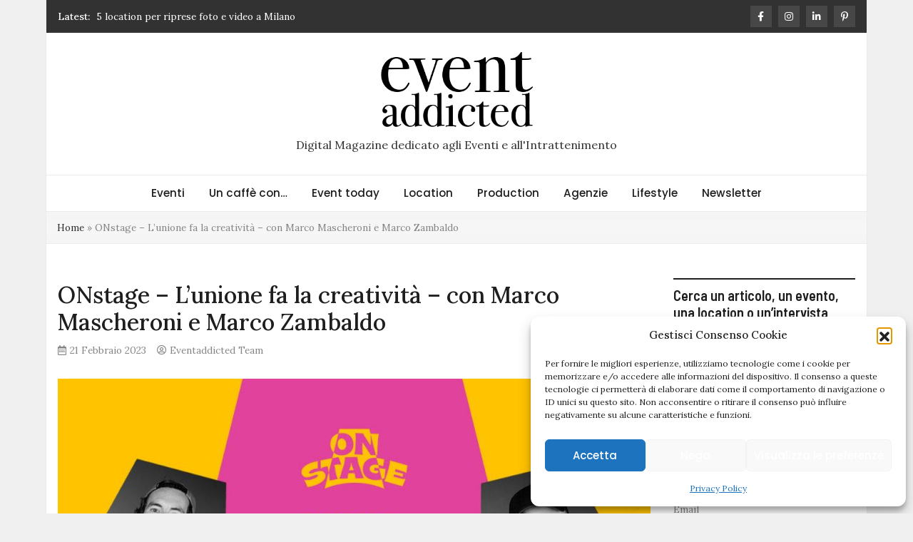

--- FILE ---
content_type: text/html; charset=UTF-8
request_url: https://eventaddicted.com/onstage-lunione-fa-la-creativita-con-marco-mascheroni-e-marco-zambaldo/
body_size: 17208
content:
<!doctype html>
<html lang="it-IT">
<head>
<meta name="MobileOptimized" content="width" />
<meta name="HandheldFriendly" content="true" />
<meta name="generator" content="Drupal 11 (https://www.drupal.org)" />

	<meta charset="UTF-8">
	<meta name="viewport" content="width=device-width, initial-scale=1">
	<link rel="profile" href="https://gmpg.org/xfn/11">

	<meta name='robots' content='index, follow, max-image-preview:large, max-snippet:-1, max-video-preview:-1' />
	<style>img:is([sizes="auto" i], [sizes^="auto," i]) { contain-intrinsic-size: 3000px 1500px }</style>
	
	
	<title>ONstage - L&#039;unione fa la creatività - con Marco Mascheroni e Marco Zambaldo - Eventaddicted</title>
	<meta name="description" content="Vi siete mai chiesti come nasce un&#039;idea? Ma soprattutto, come si sviluppa e diventa realtà? insieme a Marco Mascheroni e Marco Zambaldo, coppia strategico-creativa, abbiamo scoperto come si sviluppa un&#039;idea creativa dal brief all&#039;evento, come si lavora a quattro mani e due teste su un progetto e come i loro ruoli siano complementari." />
	<link rel="canonical" href="https://eventaddicted.com/onstage-lunione-fa-la-creativita-con-marco-mascheroni-e-marco-zambaldo/" />
	<meta property="og:locale" content="it_IT" />
	<meta property="og:type" content="article" />
	<meta property="og:title" content="ONstage - L&#039;unione fa la creatività - con Marco Mascheroni e Marco Zambaldo - Eventaddicted" />
	<meta property="og:description" content="Vi siete mai chiesti come nasce un&#039;idea? Ma soprattutto, come si sviluppa e diventa realtà? insieme a Marco Mascheroni e Marco Zambaldo, coppia strategico-creativa, abbiamo scoperto come si sviluppa un&#039;idea creativa dal brief all&#039;evento, come si lavora a quattro mani e due teste su un progetto e come i loro ruoli siano complementari." />
	<meta property="og:url" content="https://eventaddicted.com/onstage-lunione-fa-la-creativita-con-marco-mascheroni-e-marco-zambaldo/" />
	<meta property="article:publisher" content="https://www.facebook.com/eventaddictedSF/" />
	<meta property="article:published_time" content="2023-02-21T07:32:53+00:00" />
	<meta property="article:modified_time" content="2023-02-22T20:21:04+00:00" />
	<meta property="og:image" content="https://eventaddicted.com/storage/2023/02/eventaddicted-digital-magazine-eventi-intrattenimento-onstage-podcast-marco-zambaldo-marco-mascheroni.jpg" />
	<meta property="og:image:width" content="1500" />
	<meta property="og:image:height" content="701" />
	<meta property="og:image:type" content="image/jpeg" />
	<meta name="author" content="Eventaddicted Team" />
	<meta name="twitter:card" content="summary_large_image" />
	<meta name="twitter:label1" content="Scritto da" />
	<meta name="twitter:data1" content="Eventaddicted Team" />
	<meta name="twitter:label2" content="Tempo di lettura stimato" />
	<meta name="twitter:data2" content="2 minuti" />
	<script type="application/ld+json" class="yoast-schema-graph">{"@context":"https://schema.org","@graph":[{"@type":"Article","@id":"https://eventaddicted.com/onstage-lunione-fa-la-creativita-con-marco-mascheroni-e-marco-zambaldo/#article","isPartOf":{"@id":"https://eventaddicted.com/onstage-lunione-fa-la-creativita-con-marco-mascheroni-e-marco-zambaldo/"},"author":{"name":"Eventaddicted Team","@id":"https://eventaddicted.com/#/schema/person/734cffbc2fb3f79d10f37d6ceb0940ac"},"headline":"ONstage &#8211; L&#8217;unione fa la creatività &#8211; con Marco Mascheroni e Marco Zambaldo","datePublished":"2023-02-21T07:32:53+00:00","dateModified":"2023-02-22T20:21:04+00:00","mainEntityOfPage":{"@id":"https://eventaddicted.com/onstage-lunione-fa-la-creativita-con-marco-mascheroni-e-marco-zambaldo/"},"wordCount":292,"publisher":{"@id":"https://eventaddicted.com/#organization"},"image":{"@id":"https://eventaddicted.com/onstage-lunione-fa-la-creativita-con-marco-mascheroni-e-marco-zambaldo/#primaryimage"},"thumbnailUrl":"https://eventaddicted.com/storage/2023/02/eventaddicted-digital-magazine-eventi-intrattenimento-onstage-podcast-marco-zambaldo-marco-mascheroni.jpg","articleSection":["ONstage","SLIDE"],"inLanguage":"it-IT"},{"@type":"WebPage","@id":"https://eventaddicted.com/onstage-lunione-fa-la-creativita-con-marco-mascheroni-e-marco-zambaldo/","url":"https://eventaddicted.com/onstage-lunione-fa-la-creativita-con-marco-mascheroni-e-marco-zambaldo/","name":"ONstage - L'unione fa la creatività - con Marco Mascheroni e Marco Zambaldo - Eventaddicted","isPartOf":{"@id":"https://eventaddicted.com/#website"},"primaryImageOfPage":{"@id":"https://eventaddicted.com/onstage-lunione-fa-la-creativita-con-marco-mascheroni-e-marco-zambaldo/#primaryimage"},"image":{"@id":"https://eventaddicted.com/onstage-lunione-fa-la-creativita-con-marco-mascheroni-e-marco-zambaldo/#primaryimage"},"thumbnailUrl":"https://eventaddicted.com/storage/2023/02/eventaddicted-digital-magazine-eventi-intrattenimento-onstage-podcast-marco-zambaldo-marco-mascheroni.jpg","datePublished":"2023-02-21T07:32:53+00:00","dateModified":"2023-02-22T20:21:04+00:00","description":"Vi siete mai chiesti come nasce un'idea? Ma soprattutto, come si sviluppa e diventa realtà? insieme a Marco Mascheroni e Marco Zambaldo, coppia strategico-creativa, abbiamo scoperto come si sviluppa un'idea creativa dal brief all'evento, come si lavora a quattro mani e due teste su un progetto e come i loro ruoli siano complementari.","breadcrumb":{"@id":"https://eventaddicted.com/onstage-lunione-fa-la-creativita-con-marco-mascheroni-e-marco-zambaldo/#breadcrumb"},"inLanguage":"it-IT","potentialAction":[{"@type":"ReadAction","target":["https://eventaddicted.com/onstage-lunione-fa-la-creativita-con-marco-mascheroni-e-marco-zambaldo/"]}]},{"@type":"ImageObject","inLanguage":"it-IT","@id":"https://eventaddicted.com/onstage-lunione-fa-la-creativita-con-marco-mascheroni-e-marco-zambaldo/#primaryimage","url":"https://eventaddicted.com/storage/2023/02/eventaddicted-digital-magazine-eventi-intrattenimento-onstage-podcast-marco-zambaldo-marco-mascheroni.jpg","contentUrl":"https://eventaddicted.com/storage/2023/02/eventaddicted-digital-magazine-eventi-intrattenimento-onstage-podcast-marco-zambaldo-marco-mascheroni.jpg","width":1500,"height":701},{"@type":"BreadcrumbList","@id":"https://eventaddicted.com/onstage-lunione-fa-la-creativita-con-marco-mascheroni-e-marco-zambaldo/#breadcrumb","itemListElement":[{"@type":"ListItem","position":1,"name":"Home","item":"https://eventaddicted.com/"},{"@type":"ListItem","position":2,"name":"ONstage &#8211; L&#8217;unione fa la creatività &#8211; con Marco Mascheroni e Marco Zambaldo"}]},{"@type":"WebSite","@id":"https://eventaddicted.com/#website","url":"https://eventaddicted.com/","name":"Eventddicted.com","description":"Digital Magazine dedicato agli Eventi e all&#039;Intrattenimento","publisher":{"@id":"https://eventaddicted.com/#organization"},"alternateName":"Eventddicted","potentialAction":[{"@type":"SearchAction","target":{"@type":"EntryPoint","urlTemplate":"https://eventaddicted.com/?s={search_term_string}"},"query-input":{"@type":"PropertyValueSpecification","valueRequired":true,"valueName":"search_term_string"}}],"inLanguage":"it-IT"},{"@type":"Organization","@id":"https://eventaddicted.com/#organization","name":"Eventaddicted","alternateName":"Eventaddicted","url":"https://eventaddicted.com/","logo":{"@type":"ImageObject","inLanguage":"it-IT","@id":"https://eventaddicted.com/#/schema/logo/image/","url":"https://eventaddicted.com/storage/2020/08/logo-EVENTADDICTED-sito-copia.png","contentUrl":"https://eventaddicted.com/storage/2020/08/logo-EVENTADDICTED-sito-copia.png","width":350,"height":187,"caption":"Eventaddicted"},"image":{"@id":"https://eventaddicted.com/#/schema/logo/image/"},"sameAs":["https://www.facebook.com/eventaddictedSF/","https://www.instagram.com/eventaddicted/","https://www.linkedin.com/company/eventaddicted/","https://www.pinterest.it/eventaddicted/"]},{"@type":"Person","@id":"https://eventaddicted.com/#/schema/person/734cffbc2fb3f79d10f37d6ceb0940ac","name":"Eventaddicted Team","image":{"@type":"ImageObject","inLanguage":"it-IT","@id":"https://eventaddicted.com/#/schema/person/image/","url":"https://secure.gravatar.com/avatar/963ce8cca7456588ff8748cb6ef3c9592d10f9a6b5ced310a6cb8f5bd595171b?s=96&d=mm&r=g","contentUrl":"https://secure.gravatar.com/avatar/963ce8cca7456588ff8748cb6ef3c9592d10f9a6b5ced310a6cb8f5bd595171b?s=96&d=mm&r=g","caption":"Eventaddicted Team"},"url":"https://eventaddicted.com/writer/eventaddictedworld/"}]}</script>
	


<link rel='dns-prefetch' href='//fonts.googleapis.com' />
<link rel="alternate" type="application/rss+xml" title=" &raquo; Feed" href="https://eventaddicted.com/feed/" />
<link rel="alternate" type="application/rss+xml" title=" &raquo; Feed dei commenti" href="https://eventaddicted.com/comments/feed/" />
<script type="text/javascript">
/* <![CDATA[ */
window._wpemojiSettings = {"baseUrl":"https:\/\/s.w.org\/images\/core\/emoji\/16.0.1\/72x72\/","ext":".png","svgUrl":"https:\/\/s.w.org\/images\/core\/emoji\/16.0.1\/svg\/","svgExt":".svg","source":{"concatemoji":"https:\/\/eventaddicted.com\/lib\/js\/wp-emoji-release.min.js"}};
/*! This file is auto-generated */
!function(s,n){var o,i,e;function c(e){try{var t={supportTests:e,timestamp:(new Date).valueOf()};sessionStorage.setItem(o,JSON.stringify(t))}catch(e){}}function p(e,t,n){e.clearRect(0,0,e.canvas.width,e.canvas.height),e.fillText(t,0,0);var t=new Uint32Array(e.getImageData(0,0,e.canvas.width,e.canvas.height).data),a=(e.clearRect(0,0,e.canvas.width,e.canvas.height),e.fillText(n,0,0),new Uint32Array(e.getImageData(0,0,e.canvas.width,e.canvas.height).data));return t.every(function(e,t){return e===a[t]})}function u(e,t){e.clearRect(0,0,e.canvas.width,e.canvas.height),e.fillText(t,0,0);for(var n=e.getImageData(16,16,1,1),a=0;a<n.data.length;a++)if(0!==n.data[a])return!1;return!0}function f(e,t,n,a){switch(t){case"flag":return n(e,"\ud83c\udff3\ufe0f\u200d\u26a7\ufe0f","\ud83c\udff3\ufe0f\u200b\u26a7\ufe0f")?!1:!n(e,"\ud83c\udde8\ud83c\uddf6","\ud83c\udde8\u200b\ud83c\uddf6")&&!n(e,"\ud83c\udff4\udb40\udc67\udb40\udc62\udb40\udc65\udb40\udc6e\udb40\udc67\udb40\udc7f","\ud83c\udff4\u200b\udb40\udc67\u200b\udb40\udc62\u200b\udb40\udc65\u200b\udb40\udc6e\u200b\udb40\udc67\u200b\udb40\udc7f");case"emoji":return!a(e,"\ud83e\udedf")}return!1}function g(e,t,n,a){var r="undefined"!=typeof WorkerGlobalScope&&self instanceof WorkerGlobalScope?new OffscreenCanvas(300,150):s.createElement("canvas"),o=r.getContext("2d",{willReadFrequently:!0}),i=(o.textBaseline="top",o.font="600 32px Arial",{});return e.forEach(function(e){i[e]=t(o,e,n,a)}),i}function t(e){var t=s.createElement("script");t.src=e,t.defer=!0,s.head.appendChild(t)}"undefined"!=typeof Promise&&(o="wpEmojiSettingsSupports",i=["flag","emoji"],n.supports={everything:!0,everythingExceptFlag:!0},e=new Promise(function(e){s.addEventListener("DOMContentLoaded",e,{once:!0})}),new Promise(function(t){var n=function(){try{var e=JSON.parse(sessionStorage.getItem(o));if("object"==typeof e&&"number"==typeof e.timestamp&&(new Date).valueOf()<e.timestamp+604800&&"object"==typeof e.supportTests)return e.supportTests}catch(e){}return null}();if(!n){if("undefined"!=typeof Worker&&"undefined"!=typeof OffscreenCanvas&&"undefined"!=typeof URL&&URL.createObjectURL&&"undefined"!=typeof Blob)try{var e="postMessage("+g.toString()+"("+[JSON.stringify(i),f.toString(),p.toString(),u.toString()].join(",")+"));",a=new Blob([e],{type:"text/javascript"}),r=new Worker(URL.createObjectURL(a),{name:"wpTestEmojiSupports"});return void(r.onmessage=function(e){c(n=e.data),r.terminate(),t(n)})}catch(e){}c(n=g(i,f,p,u))}t(n)}).then(function(e){for(var t in e)n.supports[t]=e[t],n.supports.everything=n.supports.everything&&n.supports[t],"flag"!==t&&(n.supports.everythingExceptFlag=n.supports.everythingExceptFlag&&n.supports[t]);n.supports.everythingExceptFlag=n.supports.everythingExceptFlag&&!n.supports.flag,n.DOMReady=!1,n.readyCallback=function(){n.DOMReady=!0}}).then(function(){return e}).then(function(){var e;n.supports.everything||(n.readyCallback(),(e=n.source||{}).concatemoji?t(e.concatemoji):e.wpemoji&&e.twemoji&&(t(e.twemoji),t(e.wpemoji)))}))}((window,document),window._wpemojiSettings);
/* ]]> */
</script>
<link rel='stylesheet' id='sbi_styles-css' href='https://eventaddicted.com/core/modules/313e568472/css/sbi-styles.min.css' type='text/css' media='all' />
<style id='wp-emoji-styles-inline-css' type='text/css'>

	img.wp-smiley, img.emoji {
		display: inline !important;
		border: none !important;
		box-shadow: none !important;
		height: 1em !important;
		width: 1em !important;
		margin: 0 0.07em !important;
		vertical-align: -0.1em !important;
		background: none !important;
		padding: 0 !important;
	}
</style>
<link rel='stylesheet' id='wp-block-library-css' href='https://eventaddicted.com/lib/css/dist/block-library/style.min.css' type='text/css' media='all' />
<style id='classic-theme-styles-inline-css' type='text/css'>
/*! This file is auto-generated */
.wp-block-button__link{color:#fff;background-color:#32373c;border-radius:9999px;box-shadow:none;text-decoration:none;padding:calc(.667em + 2px) calc(1.333em + 2px);font-size:1.125em}.wp-block-file__button{background:#32373c;color:#fff;text-decoration:none}
</style>
<style id='global-styles-inline-css' type='text/css'>
:root{--wp--preset--aspect-ratio--square: 1;--wp--preset--aspect-ratio--4-3: 4/3;--wp--preset--aspect-ratio--3-4: 3/4;--wp--preset--aspect-ratio--3-2: 3/2;--wp--preset--aspect-ratio--2-3: 2/3;--wp--preset--aspect-ratio--16-9: 16/9;--wp--preset--aspect-ratio--9-16: 9/16;--wp--preset--color--black: #000000;--wp--preset--color--cyan-bluish-gray: #abb8c3;--wp--preset--color--white: #ffffff;--wp--preset--color--pale-pink: #f78da7;--wp--preset--color--vivid-red: #cf2e2e;--wp--preset--color--luminous-vivid-orange: #ff6900;--wp--preset--color--luminous-vivid-amber: #fcb900;--wp--preset--color--light-green-cyan: #7bdcb5;--wp--preset--color--vivid-green-cyan: #00d084;--wp--preset--color--pale-cyan-blue: #8ed1fc;--wp--preset--color--vivid-cyan-blue: #0693e3;--wp--preset--color--vivid-purple: #9b51e0;--wp--preset--gradient--vivid-cyan-blue-to-vivid-purple: linear-gradient(135deg,rgba(6,147,227,1) 0%,rgb(155,81,224) 100%);--wp--preset--gradient--light-green-cyan-to-vivid-green-cyan: linear-gradient(135deg,rgb(122,220,180) 0%,rgb(0,208,130) 100%);--wp--preset--gradient--luminous-vivid-amber-to-luminous-vivid-orange: linear-gradient(135deg,rgba(252,185,0,1) 0%,rgba(255,105,0,1) 100%);--wp--preset--gradient--luminous-vivid-orange-to-vivid-red: linear-gradient(135deg,rgba(255,105,0,1) 0%,rgb(207,46,46) 100%);--wp--preset--gradient--very-light-gray-to-cyan-bluish-gray: linear-gradient(135deg,rgb(238,238,238) 0%,rgb(169,184,195) 100%);--wp--preset--gradient--cool-to-warm-spectrum: linear-gradient(135deg,rgb(74,234,220) 0%,rgb(151,120,209) 20%,rgb(207,42,186) 40%,rgb(238,44,130) 60%,rgb(251,105,98) 80%,rgb(254,248,76) 100%);--wp--preset--gradient--blush-light-purple: linear-gradient(135deg,rgb(255,206,236) 0%,rgb(152,150,240) 100%);--wp--preset--gradient--blush-bordeaux: linear-gradient(135deg,rgb(254,205,165) 0%,rgb(254,45,45) 50%,rgb(107,0,62) 100%);--wp--preset--gradient--luminous-dusk: linear-gradient(135deg,rgb(255,203,112) 0%,rgb(199,81,192) 50%,rgb(65,88,208) 100%);--wp--preset--gradient--pale-ocean: linear-gradient(135deg,rgb(255,245,203) 0%,rgb(182,227,212) 50%,rgb(51,167,181) 100%);--wp--preset--gradient--electric-grass: linear-gradient(135deg,rgb(202,248,128) 0%,rgb(113,206,126) 100%);--wp--preset--gradient--midnight: linear-gradient(135deg,rgb(2,3,129) 0%,rgb(40,116,252) 100%);--wp--preset--font-size--small: 13px;--wp--preset--font-size--medium: 20px;--wp--preset--font-size--large: 36px;--wp--preset--font-size--x-large: 42px;--wp--preset--spacing--20: 0.44rem;--wp--preset--spacing--30: 0.67rem;--wp--preset--spacing--40: 1rem;--wp--preset--spacing--50: 1.5rem;--wp--preset--spacing--60: 2.25rem;--wp--preset--spacing--70: 3.38rem;--wp--preset--spacing--80: 5.06rem;--wp--preset--shadow--natural: 6px 6px 9px rgba(0, 0, 0, 0.2);--wp--preset--shadow--deep: 12px 12px 50px rgba(0, 0, 0, 0.4);--wp--preset--shadow--sharp: 6px 6px 0px rgba(0, 0, 0, 0.2);--wp--preset--shadow--outlined: 6px 6px 0px -3px rgba(255, 255, 255, 1), 6px 6px rgba(0, 0, 0, 1);--wp--preset--shadow--crisp: 6px 6px 0px rgba(0, 0, 0, 1);}:where(.is-layout-flex){gap: 0.5em;}:where(.is-layout-grid){gap: 0.5em;}body .is-layout-flex{display: flex;}.is-layout-flex{flex-wrap: wrap;align-items: center;}.is-layout-flex > :is(*, div){margin: 0;}body .is-layout-grid{display: grid;}.is-layout-grid > :is(*, div){margin: 0;}:where(.wp-block-columns.is-layout-flex){gap: 2em;}:where(.wp-block-columns.is-layout-grid){gap: 2em;}:where(.wp-block-post-template.is-layout-flex){gap: 1.25em;}:where(.wp-block-post-template.is-layout-grid){gap: 1.25em;}.has-black-color{color: var(--wp--preset--color--black) !important;}.has-cyan-bluish-gray-color{color: var(--wp--preset--color--cyan-bluish-gray) !important;}.has-white-color{color: var(--wp--preset--color--white) !important;}.has-pale-pink-color{color: var(--wp--preset--color--pale-pink) !important;}.has-vivid-red-color{color: var(--wp--preset--color--vivid-red) !important;}.has-luminous-vivid-orange-color{color: var(--wp--preset--color--luminous-vivid-orange) !important;}.has-luminous-vivid-amber-color{color: var(--wp--preset--color--luminous-vivid-amber) !important;}.has-light-green-cyan-color{color: var(--wp--preset--color--light-green-cyan) !important;}.has-vivid-green-cyan-color{color: var(--wp--preset--color--vivid-green-cyan) !important;}.has-pale-cyan-blue-color{color: var(--wp--preset--color--pale-cyan-blue) !important;}.has-vivid-cyan-blue-color{color: var(--wp--preset--color--vivid-cyan-blue) !important;}.has-vivid-purple-color{color: var(--wp--preset--color--vivid-purple) !important;}.has-black-background-color{background-color: var(--wp--preset--color--black) !important;}.has-cyan-bluish-gray-background-color{background-color: var(--wp--preset--color--cyan-bluish-gray) !important;}.has-white-background-color{background-color: var(--wp--preset--color--white) !important;}.has-pale-pink-background-color{background-color: var(--wp--preset--color--pale-pink) !important;}.has-vivid-red-background-color{background-color: var(--wp--preset--color--vivid-red) !important;}.has-luminous-vivid-orange-background-color{background-color: var(--wp--preset--color--luminous-vivid-orange) !important;}.has-luminous-vivid-amber-background-color{background-color: var(--wp--preset--color--luminous-vivid-amber) !important;}.has-light-green-cyan-background-color{background-color: var(--wp--preset--color--light-green-cyan) !important;}.has-vivid-green-cyan-background-color{background-color: var(--wp--preset--color--vivid-green-cyan) !important;}.has-pale-cyan-blue-background-color{background-color: var(--wp--preset--color--pale-cyan-blue) !important;}.has-vivid-cyan-blue-background-color{background-color: var(--wp--preset--color--vivid-cyan-blue) !important;}.has-vivid-purple-background-color{background-color: var(--wp--preset--color--vivid-purple) !important;}.has-black-border-color{border-color: var(--wp--preset--color--black) !important;}.has-cyan-bluish-gray-border-color{border-color: var(--wp--preset--color--cyan-bluish-gray) !important;}.has-white-border-color{border-color: var(--wp--preset--color--white) !important;}.has-pale-pink-border-color{border-color: var(--wp--preset--color--pale-pink) !important;}.has-vivid-red-border-color{border-color: var(--wp--preset--color--vivid-red) !important;}.has-luminous-vivid-orange-border-color{border-color: var(--wp--preset--color--luminous-vivid-orange) !important;}.has-luminous-vivid-amber-border-color{border-color: var(--wp--preset--color--luminous-vivid-amber) !important;}.has-light-green-cyan-border-color{border-color: var(--wp--preset--color--light-green-cyan) !important;}.has-vivid-green-cyan-border-color{border-color: var(--wp--preset--color--vivid-green-cyan) !important;}.has-pale-cyan-blue-border-color{border-color: var(--wp--preset--color--pale-cyan-blue) !important;}.has-vivid-cyan-blue-border-color{border-color: var(--wp--preset--color--vivid-cyan-blue) !important;}.has-vivid-purple-border-color{border-color: var(--wp--preset--color--vivid-purple) !important;}.has-vivid-cyan-blue-to-vivid-purple-gradient-background{background: var(--wp--preset--gradient--vivid-cyan-blue-to-vivid-purple) !important;}.has-light-green-cyan-to-vivid-green-cyan-gradient-background{background: var(--wp--preset--gradient--light-green-cyan-to-vivid-green-cyan) !important;}.has-luminous-vivid-amber-to-luminous-vivid-orange-gradient-background{background: var(--wp--preset--gradient--luminous-vivid-amber-to-luminous-vivid-orange) !important;}.has-luminous-vivid-orange-to-vivid-red-gradient-background{background: var(--wp--preset--gradient--luminous-vivid-orange-to-vivid-red) !important;}.has-very-light-gray-to-cyan-bluish-gray-gradient-background{background: var(--wp--preset--gradient--very-light-gray-to-cyan-bluish-gray) !important;}.has-cool-to-warm-spectrum-gradient-background{background: var(--wp--preset--gradient--cool-to-warm-spectrum) !important;}.has-blush-light-purple-gradient-background{background: var(--wp--preset--gradient--blush-light-purple) !important;}.has-blush-bordeaux-gradient-background{background: var(--wp--preset--gradient--blush-bordeaux) !important;}.has-luminous-dusk-gradient-background{background: var(--wp--preset--gradient--luminous-dusk) !important;}.has-pale-ocean-gradient-background{background: var(--wp--preset--gradient--pale-ocean) !important;}.has-electric-grass-gradient-background{background: var(--wp--preset--gradient--electric-grass) !important;}.has-midnight-gradient-background{background: var(--wp--preset--gradient--midnight) !important;}.has-small-font-size{font-size: var(--wp--preset--font-size--small) !important;}.has-medium-font-size{font-size: var(--wp--preset--font-size--medium) !important;}.has-large-font-size{font-size: var(--wp--preset--font-size--large) !important;}.has-x-large-font-size{font-size: var(--wp--preset--font-size--x-large) !important;}
:where(.wp-block-post-template.is-layout-flex){gap: 1.25em;}:where(.wp-block-post-template.is-layout-grid){gap: 1.25em;}
:where(.wp-block-columns.is-layout-flex){gap: 2em;}:where(.wp-block-columns.is-layout-grid){gap: 2em;}
:root :where(.wp-block-pullquote){font-size: 1.5em;line-height: 1.6;}
</style>
<link rel='stylesheet' id='inf-font-awesome-css' href='https://eventaddicted.com/core/modules/230ce1bf61/assets/css/font-awesome.min.css' type='text/css' media='all' />
<link rel='stylesheet' id='owl-carousel-css' href='https://eventaddicted.com/core/modules/230ce1bf61/assets/css/owl.carousel.min.css' type='text/css' media='all' />
<link rel='stylesheet' id='psacp-public-style-css' href='https://eventaddicted.com/core/modules/230ce1bf61/assets/css/psacp-public.min.css' type='text/css' media='all' />
<link rel='stylesheet' id='cmplz-general-css' href='https://eventaddicted.com/core/modules/e1d9dfe6e5/assets/css/cookieblocker.min.css' type='text/css' media='all' />
<link rel='stylesheet' id='magazinebook-fonts-css' href='//fonts.googleapis.com/css?family=Barlow+Semi+Condensed%3A600%7CLora%3A400%2C500%7CPoppins%3A500&#038;display=swap' type='text/css' media='all' />
<link rel='stylesheet' id='bootstrap-4-css' href='https://eventaddicted.com/core/views/e597cf6c48/css/bootstrap.css' type='text/css' media='all' />
<link rel='stylesheet' id='fontawesome-5-css' href='https://eventaddicted.com/core/views/e597cf6c48/css/font-awesome.css' type='text/css' media='all' />
<link rel='stylesheet' id='splide-css-css' href='https://eventaddicted.com/core/views/e597cf6c48/css/splide.min.css' type='text/css' media='all' />
<link rel='stylesheet' id='magazinebook-style-css' href='https://eventaddicted.com/core/views/e597cf6c48/design.css' type='text/css' media='all' />
<style id='magazinebook-style-inline-css' type='text/css'>

			a, .main-navigation li:hover > a, .main-navigation li.focus > a,
			.widget a:hover,
			.top-header-bar.mb-light-top-bar .mb-latest-posts a,
			.mb-simple-featured-posts .cat-links a,
			.widget .cat-links a {
				color: #666666;
			}
			.main-navigation .current_page_item > a,
			.main-navigation .current-menu-item > a,
			.main-navigation .current_page_ancestor > a,
			.main-navigation .current-menu-ancestor > a {
				color: #666666;
  				border-bottom: 2px solid #666666;
			}
			.mb-read-more {
				background-color: #666666;
			}
			input[type='reset'], input[type='button'], input[type='submit'], button {
				background-color: #666666;
			}
			.search-form button.search-icon {
				border-top: 1px solid #666666;
			}
		
</style>
<link rel='stylesheet' id='newsletter-css' href='https://eventaddicted.com/core/modules/52172cd098/style.css' type='text/css' media='all' />
<script type="text/javascript" src="https://eventaddicted.com/lib/js/jquery/jquery.min.js" id="jquery-core-js"></script>
<script type="text/javascript" src="https://eventaddicted.com/lib/js/jquery/jquery-migrate.min.js" id="jquery-migrate-js"></script>
<link rel='shortlink' href='https://eventaddicted.com/?p=12656' />
<link rel="alternate" title="oEmbed (JSON)" type="application/json+oembed" href="https://eventaddicted.com/wp-json/oembed/1.0/embed?url=https%3A%2F%2Feventaddicted.com%2Fonstage-lunione-fa-la-creativita-con-marco-mascheroni-e-marco-zambaldo%2F" />
<link rel="alternate" title="oEmbed (XML)" type="text/xml+oembed" href="https://eventaddicted.com/wp-json/oembed/1.0/embed?url=https%3A%2F%2Feventaddicted.com%2Fonstage-lunione-fa-la-creativita-con-marco-mascheroni-e-marco-zambaldo%2F&#038;format=xml" />
			<style>.cmplz-hidden {
					display: none !important;
				}</style>

<script type="text/plain" data-service="google-analytics" data-category="statistics" async data-cmplz-src="https://www.googletagmanager.com/gtag/js?id=G-6D4STHS2DK"></script>
<script>
  window.dataLayer = window.dataLayer || [];
  function gtag(){dataLayer.push(arguments);}
  gtag('js', new Date());

  gtag('config', 'G-6D4STHS2DK');
</script>

<link rel="icon" href="https://eventaddicted.com/storage/2022/10/cropped-Icona-Eventaddicted-32x32.jpg" sizes="32x32" />
<link rel="icon" href="https://eventaddicted.com/storage/2022/10/cropped-Icona-Eventaddicted-192x192.jpg" sizes="192x192" />
<link rel="apple-touch-icon" href="https://eventaddicted.com/storage/2022/10/cropped-Icona-Eventaddicted-180x180.jpg" />
<meta name="msapplication-TileImage" content="https://eventaddicted.com/storage/2022/10/cropped-Icona-Eventaddicted-270x270.jpg" />
		<style type="text/css" id="custom-theme-css">
			.custom-logo { height: 120px; width: auto; }
		</style>
				<style type="text/css" id="wp-custom-css">
			a {
	color:#0061e0;
}

input[type="reset"], input[type="button"], input[type="submit"], button {
	color: #fff !important;
}

input.tnp-submit:hover {
	background-color: #666666; !important;
}

.site-info{
	visibility:hidden !important;
}

/* para que se oculte banner en dispositivos móviles */
@media screen and (max-width: 600px) {
    .ocultar-banner-laptop{
        display:none;
    }
}

/* para que se oculte banner en dispositivos laptops */
@media screen and (min-width: 600px) {
    .ocultar-banner-mobile{
        display:none;
    }
}
		</style>
			
	<style>
			</style>
	
		
	<meta name="p:domain_verify" content="80cd07167c184bd4bdf1f08f9a45e839"/>

</head>

<body data-cmplz=1 class="wp-singular post-template-default single single-post postid-12656 single-format-standard wp-custom-logo wp-embed-responsive wp-theme-magazinebook metaslider-plugin no-sidebar theme-boxed-layout theme-sticky-menu">



<div id="page" class="site">
	<a class="skip-link screen-reader-text" href="#content">Skip to content</a>

			<div class="top-header-bar ">
			<div class="container top-header-container">
				<div class="row align-items-center">
					<div class="col-md-8 px-lg-3">
								<div class="mb-latest-posts">
			<span class="mb-latest-posts-label">Latest: </span>
			<div class="top-ticker-wrap">
				<ul class="mb-latest-posts-list">
											<li>
							<a href="https://eventaddicted.com/5-location-per-riprese-foto-e-video-a-milano/" title="5 location per riprese foto e video a Milano">5 location per riprese foto e video a Milano</a>
						</li>
												<li>
							<a href="https://eventaddicted.com/milano-fashion-week-uomo-dal-16-gennaio-la-moda-maschile-torna-protagonista/" title="Milano Fashion Week Uomo: dal 16 gennaio la moda maschile torna protagonista">Milano Fashion Week Uomo: dal 16 gennaio la moda maschile torna protagonista</a>
						</li>
												<li>
							<a href="https://eventaddicted.com/arena-santa-giulia-la-nuova-casa-dellhockey-e-degli-eventi-a-milano/" title="Arena Santa Giulia: la nuova casa dell’hockey e degli eventi a Milano">Arena Santa Giulia: la nuova casa dell’hockey e degli eventi a Milano</a>
						</li>
												<li>
							<a href="https://eventaddicted.com/benvenuto-2026-lanno-si-apre-con-un-calendario-di-eventi-imperdibili/" title="Benvenuto 2026: l&#8217;anno si apre con un calendario di eventi imperdibili">Benvenuto 2026: l&#8217;anno si apre con un calendario di eventi imperdibili</a>
						</li>
												<li>
							<a href="https://eventaddicted.com/golden-goose-arena-padel-design-e-lifestyle-in-un-unico-spazio/" title="Golden Goose Arena: padel, design e lifestyle in un unico spazio">Golden Goose Arena: padel, design e lifestyle in un unico spazio</a>
						</li>
										</ul>
			</div>
		</div>
							</div>
					<div class="col-md-4 text-right px-lg-3">
							<div class="mb-social-links">
		<ul>
								<li>
						<a href="https://www.facebook.com/eventaddictedSF" target="_blank"><i class="fab fa-facebook-f"></i></a>
					</li>
										<li>
						<a href="https://www.instagram.com/eventaddicted/" target="_blank"><i class="fab fa-instagram"></i></a>
					</li>
										<li>
						<a href="https://www.linkedin.com/company/eventaddicted" target="_blank"><i class="fab fa-linkedin-in"></i></a>
					</li>
										<li>
						<a href="https://www.pinterest.it/eventaddicted/" target="_blank"><i class="fab fa-pinterest-p"></i></a>
					</li>
							</ul>
	</div>
						</div>
				</div>
			</div>
		</div>
		
			<header id="masthead" class="site-header">
		<div class="main-header-bar mb-header-design-1">
			<div class="container">
				<div class="row align-items-center site-header-row">
					<div class="col-md-12 text-center">
						<div class="site-branding">
							<a href="https://eventaddicted.com/" class="custom-logo-link" rel="home"><img width="350" height="187" src="https://eventaddicted.com/storage/2022/06/cropped-cropped-logo-EVENTADDICTED-sito-copia.png" class="custom-logo" alt="" decoding="async" fetchpriority="high" srcset="https://eventaddicted.com/storage/2022/06/cropped-cropped-logo-EVENTADDICTED-sito-copia.png 350w, https://eventaddicted.com/storage/2022/06/cropped-cropped-logo-EVENTADDICTED-sito-copia-300x160.png 300w" sizes="(max-width: 350px) 100vw, 350px" /></a>								<p class="site-title"><a href="https://eventaddicted.com/" rel="home"></a></p>
																<p class="site-description">Digital Magazine dedicato agli Eventi e all&#039;Intrattenimento</p>
													</div>
					</div>
				</div>
			</div>
		</div>
	</header>

	<div class="main-header-nav-bar mb-header-design-1">
		<div class="container">
			<div class="row align-items-center primary-nav-row">
				<div class="col-md-12 text-center">
					<nav id="site-navigation" class="main-navigation">
						<button class="menu-toggle" aria-controls="primary-menu" aria-expanded="false"><i class="fas fa-bars"></i></button>
						<div class="menu-menu-quick-link-container"><ul id="primary-menu" class="menu"><li id="menu-item-14265" class="menu-item menu-item-type-taxonomy menu-item-object-category menu-item-has-children menu-item-14265"><a href="https://eventaddicted.com/category/eventi/">Eventi</a>
<ul class="sub-menu">
	<li id="menu-item-14266" class="menu-item menu-item-type-taxonomy menu-item-object-category menu-item-14266"><a href="https://eventaddicted.com/category/eventi/eventi-milano/">Milano</a></li>
	<li id="menu-item-16938" class="menu-item menu-item-type-taxonomy menu-item-object-category menu-item-16938"><a href="https://eventaddicted.com/category/eventi/olimpiadi-milano-cortina-2026/">Olimpiadi Milano-Cortina 2026</a></li>
	<li id="menu-item-14284" class="menu-item menu-item-type-taxonomy menu-item-object-category menu-item-14284"><a href="https://eventaddicted.com/category/arte/">Arte</a></li>
	<li id="menu-item-14285" class="menu-item menu-item-type-taxonomy menu-item-object-category menu-item-14285"><a href="https://eventaddicted.com/category/cinema/">Cinema</a></li>
	<li id="menu-item-14287" class="menu-item menu-item-type-taxonomy menu-item-object-category menu-item-14287"><a href="https://eventaddicted.com/category/digitali/">Digitali</a></li>
	<li id="menu-item-14286" class="menu-item menu-item-type-taxonomy menu-item-object-category menu-item-14286"><a href="https://eventaddicted.com/category/design/">Design</a></li>
	<li id="menu-item-14290" class="menu-item menu-item-type-taxonomy menu-item-object-category menu-item-14290"><a href="https://eventaddicted.com/category/moda/">Fashion</a></li>
	<li id="menu-item-14291" class="menu-item menu-item-type-taxonomy menu-item-object-category menu-item-14291"><a href="https://eventaddicted.com/category/motori/">Motori</a></li>
	<li id="menu-item-14292" class="menu-item menu-item-type-taxonomy menu-item-object-category menu-item-14292"><a href="https://eventaddicted.com/category/musica/">Musica</a></li>
	<li id="menu-item-14289" class="menu-item menu-item-type-taxonomy menu-item-object-category menu-item-14289"><a href="https://eventaddicted.com/category/fiere/">Fiere</a></li>
	<li id="menu-item-14288" class="menu-item menu-item-type-taxonomy menu-item-object-category menu-item-14288"><a href="https://eventaddicted.com/category/eventi-internazionali/">Eventi Internazionali</a></li>
</ul>
</li>
<li id="menu-item-14268" class="menu-item menu-item-type-taxonomy menu-item-object-category menu-item-14268"><a href="https://eventaddicted.com/category/un-caffe-con/">Un caffè con&#8230;</a></li>
<li id="menu-item-16636" class="menu-item menu-item-type-taxonomy menu-item-object-category menu-item-16636"><a href="https://eventaddicted.com/category/event-today/">Event today</a></li>
<li id="menu-item-14269" class="menu-item menu-item-type-taxonomy menu-item-object-category menu-item-has-children menu-item-14269"><a href="https://eventaddicted.com/category/location-eventi/">Location</a>
<ul class="sub-menu">
	<li id="menu-item-15680" class="menu-item menu-item-type-taxonomy menu-item-object-category menu-item-15680"><a href="https://eventaddicted.com/category/location-eventi/milano/">Location a Milano</a></li>
	<li id="menu-item-15067" class="menu-item menu-item-type-taxonomy menu-item-object-category menu-item-15067"><a href="https://eventaddicted.com/category/location-eventi/5-location-per-eventi/">5 location per eventi</a></li>
	<li id="menu-item-14532" class="menu-item menu-item-type-post_type menu-item-object-page menu-item-14532"><a href="https://eventaddicted.com/event-location-map/">Event Location Map</a></li>
</ul>
</li>
<li id="menu-item-14272" class="menu-item menu-item-type-taxonomy menu-item-object-category menu-item-has-children menu-item-14272"><a href="https://eventaddicted.com/category/production/">Production</a>
<ul class="sub-menu">
	<li id="menu-item-14273" class="menu-item menu-item-type-taxonomy menu-item-object-category menu-item-14273"><a href="https://eventaddicted.com/category/production/allestimenti-production/">Allestimenti</a></li>
	<li id="menu-item-15266" class="menu-item menu-item-type-taxonomy menu-item-object-category menu-item-15266"><a href="https://eventaddicted.com/category/production/pop-up/">Pop up</a></li>
	<li id="menu-item-14274" class="menu-item menu-item-type-taxonomy menu-item-object-category menu-item-14274"><a href="https://eventaddicted.com/category/production/digital/">Digital</a></li>
	<li id="menu-item-14275" class="menu-item menu-item-type-taxonomy menu-item-object-category menu-item-14275"><a href="https://eventaddicted.com/category/production/service/">Service</a></li>
	<li id="menu-item-14276" class="menu-item menu-item-type-taxonomy menu-item-object-category menu-item-14276"><a href="https://eventaddicted.com/category/production/sostenibilita/">Sostenibilità</a></li>
	<li id="menu-item-15212" class="menu-item menu-item-type-taxonomy menu-item-object-category menu-item-has-children menu-item-15212"><a href="https://eventaddicted.com/category/inside-production/">Inside Production</a>
	<ul class="sub-menu">
		<li id="menu-item-15213" class="menu-item menu-item-type-taxonomy menu-item-object-category menu-item-15213"><a href="https://eventaddicted.com/category/inside-production/allestimenti-inside-production/">Allestimenti e Service</a></li>
		<li id="menu-item-15214" class="menu-item menu-item-type-taxonomy menu-item-object-category menu-item-15214"><a href="https://eventaddicted.com/category/inside-production/artisti-e-dj/">Artisti e DJ</a></li>
		<li id="menu-item-15215" class="menu-item menu-item-type-taxonomy menu-item-object-category menu-item-15215"><a href="https://eventaddicted.com/category/inside-production/catering/">Catering</a></li>
		<li id="menu-item-15216" class="menu-item menu-item-type-taxonomy menu-item-object-category menu-item-15216"><a href="https://eventaddicted.com/category/inside-production/foto-e-video/">Foto e Video</a></li>
		<li id="menu-item-15217" class="menu-item menu-item-type-taxonomy menu-item-object-category menu-item-15217"><a href="https://eventaddicted.com/category/inside-production/personalizzazione/">Personalizzazione</a></li>
	</ul>
</li>
</ul>
</li>
<li id="menu-item-17016" class="menu-item menu-item-type-taxonomy menu-item-object-category menu-item-17016"><a href="https://eventaddicted.com/category/agenzie/">Agenzie</a></li>
<li id="menu-item-14270" class="menu-item menu-item-type-taxonomy menu-item-object-category menu-item-has-children menu-item-14270"><a href="https://eventaddicted.com/category/lifestyle-e-novita/">Lifestyle</a>
<ul class="sub-menu">
	<li id="menu-item-14283" class="menu-item menu-item-type-taxonomy menu-item-object-category menu-item-14283"><a href="https://eventaddicted.com/category/lifestyle-e-novita/business-lunch/">Ristoranti e locali</a></li>
	<li id="menu-item-16118" class="menu-item menu-item-type-taxonomy menu-item-object-category menu-item-16118"><a href="https://eventaddicted.com/category/lifestyle-e-novita/experience/">Experience</a></li>
	<li id="menu-item-14282" class="menu-item menu-item-type-taxonomy menu-item-object-category menu-item-14282"><a href="https://eventaddicted.com/category/lifestyle-e-novita/shopping/">Shopping</a></li>
	<li id="menu-item-14271" class="menu-item menu-item-type-taxonomy menu-item-object-category menu-item-14271"><a href="https://eventaddicted.com/category/lifestyle-e-novita/spazi-smart-working/">Smart-Working</a></li>
</ul>
</li>
<li id="menu-item-14278" class="menu-item menu-item-type-post_type menu-item-object-page menu-item-14278"><a href="https://eventaddicted.com/newsletter/">Newsletter</a></li>
</ul></div>					</nav>
				</div>
			</div>
		</div>
	</div>
	
	
			<div class="theme-breadcrumb-bar">
			<div class="container">
				<div class="row">
					<div class="col-md-12">
						<p id="breadcrumbs"><span><span><a href="https://eventaddicted.com/">Home</a></span> » <span class="breadcrumb_last" aria-current="page">ONstage &#8211; L&#8217;unione fa la creatività &#8211; con Marco Mascheroni e Marco Zambaldo</span></span></p>					</div>
				</div>
			</div>
		</div>
			<div id="content" class="site-content">

<div class="container">
	<div class="row justify-content-center">
		<div id="primary" class="content-area col-md-9 px-lg-3 ">
			<main id="main" class="site-main">

			
<article id="post-12656" class="post-12656 post type-post status-publish format-standard has-post-thumbnail hentry category-on-stage category-slide">

	
	<header class="entry-header">
		<h1 class="entry-title">ONstage &#8211; L&#8217;unione fa la creatività &#8211; con Marco Mascheroni e Marco Zambaldo</h1>			<div class="entry-meta">
				<span class="posted-on"><i class="far fa-calendar-alt"></i><a href="https://eventaddicted.com/onstage-lunione-fa-la-creativita-con-marco-mascheroni-e-marco-zambaldo/" rel="bookmark"><time class="entry-date published" datetime="2023-02-21T08:32:53+01:00">21 Febbraio 2023</time><time class="updated" datetime="2023-02-22T21:21:04+01:00">22 Febbraio 2023</time></a></span><span class="byline"><i class="far fa-user-circle"></i><span class="author vcard"><a class="url fn n" href="https://eventaddicted.com/writer/eventaddictedworld/">Eventaddicted Team</a></span></span>			</div>
			</header>

	
			<div class="post-thumbnail">
				<img width="1020" height="600" src="https://eventaddicted.com/storage/2023/02/eventaddicted-digital-magazine-eventi-intrattenimento-onstage-podcast-marco-zambaldo-marco-mascheroni-1020x600.jpg" class="attachment-magazinebook-featured-image size-magazinebook-featured-image wp-post-image" alt="" decoding="async" />			</div>

		
	<div class="entry-content">
		
<h4 class="wp-block-heading">Vi siete mai chiesti come nasce un&#8217;idea? Ma soprattutto, come si sviluppa e diventa realtà? Ci sono idee che nascono da un brainstorming, altre che arrivano quando meno te lo aspetti. In questa puntata di ONstage, il podcast di Eventaddicted in partnership con Rinascita Digitale ne abbiamo parlato insieme a Marco Mascheroni e Marco Zambaldo, coppia strategico-creativa.</h4>



<p>Insieme a &#8220;Masche e Zamba&#8221; abbiamo scoperto come si sviluppa<strong> </strong>un&#8217;idea creativa dal brief all&#8217;evento, di come si lavora a quattro mani e due teste su un progetto e come i loro ruoli siano complementari. Abbiamo riflettuto sull&#8217;importanza dell&#8217;essere curiosi per stare sempre al passo e su come ogni idea abbia la sua strada e la sua storia. </p>



<p class="has-text-align-center"><strong>Mettete le cuffie e buon ascolto!</strong></p>



<figure class="wp-block-embed aligncenter is-type-rich is-provider-spotify wp-block-embed-spotify wp-embed-aspect-21-9 wp-has-aspect-ratio"><div class="wp-block-embed__wrapper">
<iframe title="Spotify Embed: ONstage - L&amp;apos;unione fa la creatività - con Marco Mascheroni e Marco Zambaldo" style="border-radius: 12px" width="100%" height="152" frameborder="0" allowfullscreen allow="autoplay; clipboard-write; encrypted-media; fullscreen; picture-in-picture" loading="lazy" src="https://open.spotify.com/embed/episode/4XTVFWI2uvoD98sRqFUu9t?si=c463b6b6f6274f99&#038;utm_source=oembed"></iframe>
</div></figure>



<p class="has-text-align-center">Questo è il podcast di Eventaddicted in partnership con&nbsp;<a href="https://rinascitadigitale.it/" target="_blank" rel="noreferrer noopener">Rinascita Digitale</a>, prodotto da&nbsp;<a href="https://mashub.it/" target="_blank" rel="noreferrer noopener">Mashub&nbsp;Media</a>.</p>



<hr class="wp-block-separator has-alpha-channel-opacity"/>



<p><strong>Le persone</strong></p>



<p>Dietro ai bei progetti ci sono sempre belle persone. Belle e brave in questo caso perché ONstage nasce dal lavoro di professionisti esperti che hanno dato il proprio contributo alla creazione di questo nuovissimo progetto.</p>



<p>Intervistati della puntata:&nbsp;<a href="https://www.linkedin.com/in/marcozambaldo?miniProfileUrn=urn%3Ali%3Afs_miniProfile%3AACoAAAU82jcBb-ooegz9ay21uedzv9iF1-CpRWA&amp;lipi=urn%3Ali%3Apage%3Ad_flagship3_search_srp_all%3By%2BpF3y0rT4qjZQiePTrcrw%3D%3D" target="_blank" rel="noreferrer noopener"><strong>Marco Zambaldo</strong></a> e <a href="https://www.linkedin.com/in/mmascheroni?miniProfileUrn=urn%3Ali%3Afs_miniProfile%3AACoAAASPREABcxyvuGyXuxKYle1J5hW-ftjGFds&amp;lipi=urn%3Ali%3Apage%3Ad_flagship3_search_srp_all%3BRtdmTnEpTK6wisIxl%2BiiIQ%3D%3D" target="_blank" rel="noreferrer noopener"><strong>Marco Mascheroni</strong></a></p>



<p>Curatela e direzione editoriale di&nbsp;<a href="https://www.linkedin.com/in/sarafuoco/" target="_blank" rel="noreferrer noopener"><strong>Sara Fuoco</strong>&nbsp;</a><br>Voci guida e conduzione a cura di&nbsp;<strong><a href="https://www.linkedin.com/in/stefanosaladino/" target="_blank" rel="noreferrer noopener">Stefano Saladino</a>&nbsp;e&nbsp;</strong><a href="https://www.linkedin.com/in/martina-cogliati/" target="_blank" rel="noreferrer noopener"><strong>Martina Cogliati</strong>&nbsp;</a><br>Brano “Bla Bla Song” di&nbsp;<a href="http://www.paolodiotti.it/" target="_blank" rel="noreferrer noopener"><strong>Paolo Diotti prodotto da PDT STUDIO</strong>&nbsp;<strong>MUSIC LAB</strong>&nbsp;</a><br>Coordinamento artistico immagine creativa a cura di&nbsp;<strong><a href="mailto:matteofumagalli.fumatto@gmail.com" target="_blank" rel="noreferrer noopener">Matteo Fumagalli in arte Fumatto</a></strong>&nbsp;<br>Art Direction di&nbsp;<a href="https://www.instagram.com/checco.mugnaini/" target="_blank" rel="noreferrer noopener"><strong>Francesco Mugnaini</strong>&nbsp;</a><br>Post produzione e finalizzazione di&nbsp;<strong><a href="https://www.linkedin.com/in/michelesaladino/" target="_blank" rel="noreferrer noopener">Michele Saladino</a>&nbsp;e Alice Chimeri</strong></p>



<pre class="wp-block-verse has-text-align-center"><strong>Ascolta ONstage</strong>,<strong> il podcast di Eventaddicted, su una delle piattaforme audio </strong>
<a href="https://www.spreaker.com/episode/51812474" target="_blank" rel="noreferrer noopener">Spreaker</a>, <a href="https://open.spotify.com/episode/2g73MRGUdAzMAj5e9Zxu42?si=S09-ENAuTVWs4ErNRRzfHA" target="_blank" rel="noreferrer noopener">Spotify</a>, <a href="https://podcasts.apple.com/it/podcast/di-cosa-si-occupa-lhead-of-operation-nel-mondo-degli/id1651193315?i=1000585438803" target="_blank" rel="noreferrer noopener">Apple Podcast</a>, <a href="https://podcasts.google.com/feed/aHR0cHM6Ly93d3cuc3ByZWFrZXIuY29tL3Nob3cvNTY4NDk3MC9lcGlzb2Rlcy9mZWVk/episode/aHR0cHM6Ly9hcGkuc3ByZWFrZXIuY29tL2VwaXNvZGUvNTE2Njc3MTQ?sa=X&amp;ved=0CAUQkfYCahcKEwiY4aux2Pj6AhUAAAAAHQAAAAAQAQ" target="_blank" rel="noreferrer noopener">Google Podcast</a> e <a href="https://music.amazon.it/podcasts/d5f6d607-92fa-4a6c-aa62-a3752b3aa3be/episodes/22dfee6f-45de-4de4-ba39-5d74a3a8ffc7/di-cosa-si-occupa-lhead-of-operation-nel-mondo-degli-eventi-con-veronica-del-fiacco" target="_blank" rel="noreferrer noopener">Amazon Podcast</a></pre>
	</div>

</article>
<div class="clearfix"></div>
		<ul class="default-theme-post-navigation">
			<li class="theme-nav-previous"><a href="https://eventaddicted.com/%ef%bf%bcmeno-di-due-mesi-al-salone-del-mobile-ecco-le-novita-delledizione-2023/" rel="prev"><span class="meta-nav">&larr;</span> ￼Meno di due mesi al Salone del Mobile. Ecco le novità dell’edizione 2023</a></li>
			<li class="theme-nav-next"><a href="https://eventaddicted.com/the-art-of-genius-moncler-celebra-la-creativita-con-un-grande-evento-a-londra/" rel="next">The Art of Genius, Moncler celebra la creatività con un grande evento a Londra <span class="meta-nav">&rarr;</span></a></li>
		</ul>
		
			</main>
		</div>

				<div class="col-md-3 px-lg-3 ">
			
<aside id="secondary" class="widget-area">
	<section id="search-3" class="widget widget_search"><h5 class="widget-title">Cerca un articolo, un evento, una location o un&#8217;intervista</h5><form action="https://eventaddicted.com/" class="search-form searchform clearfix" method="get">
	<div class="search-wrap">
		<input type="text" placeholder="Search" class="s field" name="s"><button class="search-icon" type="submit"><i class="fas fa-search"></i></button>
	</div>
</form>
</section><section id="newsletterwidget-2" class="widget widget_newsletterwidget"><h5 class="widget-title">ISCRIVITI ALLA NEWSLETTER</h5><div class="tnp tnp-subscription tnp-widget">
<form method="post" action="https://eventaddicted.com/wp-admin/admin-ajax.php?action=tnp&amp;na=s">
<input type="hidden" name="nr" value="widget">
<input type="hidden" name="nlang" value="">
<div class="tnp-field tnp-field-firstname"><label for="tnp-1">Nome o nome completo</label>
<input class="tnp-name" type="text" name="nn" id="tnp-1" value="" placeholder=""></div>
<div class="tnp-field tnp-field-email"><label for="tnp-2">Email</label>
<input class="tnp-email" type="email" name="ne" id="tnp-2" value="" placeholder="" required></div>
<div class="tnp-field tnp-privacy-field"><label><input type="checkbox" name="ny" required class="tnp-privacy"> Procedendo accetti la privacy policy</label></div><div class="tnp-field tnp-field-button" style="text-align: left"><input class="tnp-submit" type="submit" value="Iscriviti" style="">
</div>
</form>
</div>
</section><section id="media_image-25" class="widget widget_media_image"><h5 class="widget-title">ONstage &#8211; il podcast di Eventaddicted</h5><a href="https://open.spotify.com/show/5Cpbmgn2h5QeKbYWaMQJZL"><img width="300" height="214" src="https://eventaddicted.com/storage/2022/10/06_Onstage_BannerHome-300x214.jpg" class="image wp-image-11693  attachment-medium size-medium" alt="" style="max-width: 100%; height: auto;" decoding="async" loading="lazy" srcset="https://eventaddicted.com/storage/2022/10/06_Onstage_BannerHome-300x214.jpg 300w, https://eventaddicted.com/storage/2022/10/06_Onstage_BannerHome-1024x732.jpg 1024w, https://eventaddicted.com/storage/2022/10/06_Onstage_BannerHome-768x549.jpg 768w, https://eventaddicted.com/storage/2022/10/06_Onstage_BannerHome.jpg 1458w" sizes="auto, (max-width: 300px) 100vw, 300px" /></a></section><section id="text-5" class="widget widget_text"><h5 class="widget-title">Vuoi collaborare con noi?</h5>			<div class="textwidget"><p>Sei un appassionato del mondo degli eventi e della comunicazione e stai cercando uno spazio dove poter condividere le tue esperienze e la tua passione per questo mondo?</p>
<p><strong>Manda il tuo CV a <a href="mailto:info@eventaddicted.it">info@eventaddicted.it</a></strong></p>
</div>
		</section></aside>
		</div>
			</div>
</div>


	</div>

		<footer id="colophon" class="site-footer">

		
<section class="footer-widget-area">
	<div class="container">
		<div class="row justify-content-center">
			<div class="col-md-5 px-lg-3">
				<section id="custom_html-3" class="widget_text widget widget_custom_html clearfix"><div class="textwidget custom-html-widget"><div align="center">
<a rel="license" href="http://creativecommons.org/licenses/by-nc-nd/4.0/"><img alt="Licencia de Creative Commons" style="border-width:0" src="https://i.creativecommons.org/l/by-nc-nd/4.0/88x31.png" /></a><br /><br />
	<span xmlns:dct="http://purl.org/dc/terms/" property="dct:title">Eventaddicted</span> by <a xmlns:cc="http://creativecommons.org/ns#" href="https://eventaddicted.com/" property="cc:attributionName" rel="cc:attributionURL">Sara Fuoco</a>
	<br /> is licensed under a<br /><a rel="license" href="http://creativecommons.org/licenses/by-nc-nd/4.0/">Attribuzione - Non commerciale - Non opere derivate 4.0 Internazionale (CC BY-NC-ND 4.0) - P.IVA 11818380963 </a>.
</div></div></section>			</div>
			<div class="col-md-7 px-lg-3">
				<div class="row">
					<div class="col-md-4">
					<section id="text-10" class="widget widget_text clearfix"><h5 class="widget-title">Contatti</h5>			<div class="textwidget"><p><strong>Invia un comunicato stampa o segnala un evento:</strong><br />
info@eventaddicted.it</p>
<p><strong>Collabora con noi</strong>:<br />
info@eventaddicted.it</p>
</div>
		</section>					</div>
					<div class="col-md-4">
					<section id="text-9" class="widget widget_text clearfix"><h5 class="widget-title">About</h5>			<div class="textwidget"><p>Eventaddicted è un progetto &#8220;coraggioso&#8221; che nasce durante il lockdown per dare voce e aiutare il settore degli eventi, uno dei i più colpiti in questo periodo difficile.</p>
<p>Ideato e fondato da <a href="https://www.linkedin.com/in/sarafuoco/">Sara Fuoco</a></p>
</div>
		</section>					</div>
					<div class="col-md-4">
					<section id="nav_menu-3" class="widget widget_nav_menu clearfix"><h5 class="widget-title">Quick links</h5><div class="menu-menu-footer-buono-container"><ul id="menu-menu-footer-buono" class="menu"><li id="menu-item-14299" class="menu-item menu-item-type-post_type menu-item-object-page menu-item-14299"><a href="https://eventaddicted.com/newsletter/">Newsletter</a></li>
<li id="menu-item-14300" class="menu-item menu-item-type-post_type menu-item-object-page menu-item-14300"><a href="https://eventaddicted.com/politica-editoriale/">Politica editoriale</a></li>
<li id="menu-item-14304" class="menu-item menu-item-type-post_type menu-item-object-page menu-item-privacy-policy menu-item-14304"><a rel="privacy-policy" href="https://eventaddicted.com/privacy-policy/">Privacy Policy</a></li>
<li id="menu-item-14298" class="menu-item menu-item-type-post_type menu-item-object-page menu-item-14298"><a href="https://eventaddicted.com/?page_id=13872">Cookie Policy (UE)</a></li>
</ul></div></section>					</div>
				</div>
			</div>
		</div>
	</div>
</section>

			<div class="container">
		<div class="row">
			<div class="col-md-12 text-center">
				<div class="site-info">
					<span>
						Powered By: 						<a href="https://wordpress.org/" target="_blank">WordPress</a>
					</span>
					<span class="sep"> | </span>
					<span>
						Theme: 						<a href="https://odiethemes.com/themes/magazinebook/" target="_blank">MagazineBook</a>
						 By OdieThemes					</span>
				</div>
			</div>
		</div>
	</div>
	
	</footer>
	
</div>


<script type="speculationrules">
{"prefetch":[{"source":"document","where":{"and":[{"href_matches":"\/*"},{"not":{"href_matches":["\/wp-content\/uploads\/*","\/wp-content\/*","\/wp-content\/plugins\/*","\/wp-content\/themes\/magazinebook\/*","\/*\\?(.+)"]}},{"not":{"selector_matches":"a[rel~=\"nofollow\"]"}},{"not":{"selector_matches":".no-prefetch, .no-prefetch a"}}]},"eagerness":"conservative"}]}
</script>


<div id="cmplz-cookiebanner-container"><div class="cmplz-cookiebanner cmplz-hidden banner-1 bottom-right-view-preferences optin cmplz-bottom-right cmplz-categories-type-view-preferences" aria-modal="true" data-nosnippet="true" role="dialog" aria-live="polite" aria-labelledby="cmplz-header-1-optin" aria-describedby="cmplz-message-1-optin">
	<div class="cmplz-header">
		<div class="cmplz-logo"></div>
		<div class="cmplz-title" id="cmplz-header-1-optin">Gestisci Consenso Cookie</div>
		<div class="cmplz-close" tabindex="0" role="button" aria-label="Chiudi la finestra di dialogo">
			<svg aria-hidden="true" focusable="false" data-prefix="fas" data-icon="times" class="svg-inline--fa fa-times fa-w-11" role="img" xmlns="http://www.w3.org/2000/svg" viewBox="0 0 352 512"><path fill="currentColor" d="M242.72 256l100.07-100.07c12.28-12.28 12.28-32.19 0-44.48l-22.24-22.24c-12.28-12.28-32.19-12.28-44.48 0L176 189.28 75.93 89.21c-12.28-12.28-32.19-12.28-44.48 0L9.21 111.45c-12.28 12.28-12.28 32.19 0 44.48L109.28 256 9.21 356.07c-12.28 12.28-12.28 32.19 0 44.48l22.24 22.24c12.28 12.28 32.2 12.28 44.48 0L176 322.72l100.07 100.07c12.28 12.28 32.2 12.28 44.48 0l22.24-22.24c12.28-12.28 12.28-32.19 0-44.48L242.72 256z"></path></svg>
		</div>
	</div>

	<div class="cmplz-divider cmplz-divider-header"></div>
	<div class="cmplz-body">
		<div class="cmplz-message" id="cmplz-message-1-optin">Per fornire le migliori esperienze, utilizziamo tecnologie come i cookie per memorizzare e/o accedere alle informazioni del dispositivo. Il consenso a queste tecnologie ci permetterà di elaborare dati come il comportamento di navigazione o ID unici su questo sito. Non acconsentire o ritirare il consenso può influire negativamente su alcune caratteristiche e funzioni.</div>
		
		<div class="cmplz-categories">
			<details class="cmplz-category cmplz-functional" >
				<summary>
						<span class="cmplz-category-header">
							<span class="cmplz-category-title">Funzionale</span>
							<span class='cmplz-always-active'>
								<span class="cmplz-banner-checkbox">
									<input type="checkbox"
										   id="cmplz-functional-optin"
										   data-category="cmplz_functional"
										   class="cmplz-consent-checkbox cmplz-functional"
										   size="40"
										   value="1"/>
									<label class="cmplz-label" for="cmplz-functional-optin"><span class="screen-reader-text">Funzionale</span></label>
								</span>
								Sempre attivo							</span>
							<span class="cmplz-icon cmplz-open">
								<svg xmlns="http://www.w3.org/2000/svg" viewBox="0 0 448 512"  height="18" ><path d="M224 416c-8.188 0-16.38-3.125-22.62-9.375l-192-192c-12.5-12.5-12.5-32.75 0-45.25s32.75-12.5 45.25 0L224 338.8l169.4-169.4c12.5-12.5 32.75-12.5 45.25 0s12.5 32.75 0 45.25l-192 192C240.4 412.9 232.2 416 224 416z"/></svg>
							</span>
						</span>
				</summary>
				<div class="cmplz-description">
					<span class="cmplz-description-functional">L'archiviazione tecnica o l'accesso sono strettamente necessari al fine legittimo di consentire l'uso di un servizio specifico esplicitamente richiesto dall'abbonato o dall'utente, o al solo scopo di effettuare la trasmissione di una comunicazione su una rete di comunicazione elettronica.</span>
				</div>
			</details>

			<details class="cmplz-category cmplz-preferences" >
				<summary>
						<span class="cmplz-category-header">
							<span class="cmplz-category-title">Preferenze</span>
							<span class="cmplz-banner-checkbox">
								<input type="checkbox"
									   id="cmplz-preferences-optin"
									   data-category="cmplz_preferences"
									   class="cmplz-consent-checkbox cmplz-preferences"
									   size="40"
									   value="1"/>
								<label class="cmplz-label" for="cmplz-preferences-optin"><span class="screen-reader-text">Preferenze</span></label>
							</span>
							<span class="cmplz-icon cmplz-open">
								<svg xmlns="http://www.w3.org/2000/svg" viewBox="0 0 448 512"  height="18" ><path d="M224 416c-8.188 0-16.38-3.125-22.62-9.375l-192-192c-12.5-12.5-12.5-32.75 0-45.25s32.75-12.5 45.25 0L224 338.8l169.4-169.4c12.5-12.5 32.75-12.5 45.25 0s12.5 32.75 0 45.25l-192 192C240.4 412.9 232.2 416 224 416z"/></svg>
							</span>
						</span>
				</summary>
				<div class="cmplz-description">
					<span class="cmplz-description-preferences">L'archiviazione tecnica o l'accesso sono necessari per lo scopo legittimo di memorizzare le preferenze che non sono richieste dall'abbonato o dall'utente.</span>
				</div>
			</details>

			<details class="cmplz-category cmplz-statistics" >
				<summary>
						<span class="cmplz-category-header">
							<span class="cmplz-category-title">Statistiche</span>
							<span class="cmplz-banner-checkbox">
								<input type="checkbox"
									   id="cmplz-statistics-optin"
									   data-category="cmplz_statistics"
									   class="cmplz-consent-checkbox cmplz-statistics"
									   size="40"
									   value="1"/>
								<label class="cmplz-label" for="cmplz-statistics-optin"><span class="screen-reader-text">Statistiche</span></label>
							</span>
							<span class="cmplz-icon cmplz-open">
								<svg xmlns="http://www.w3.org/2000/svg" viewBox="0 0 448 512"  height="18" ><path d="M224 416c-8.188 0-16.38-3.125-22.62-9.375l-192-192c-12.5-12.5-12.5-32.75 0-45.25s32.75-12.5 45.25 0L224 338.8l169.4-169.4c12.5-12.5 32.75-12.5 45.25 0s12.5 32.75 0 45.25l-192 192C240.4 412.9 232.2 416 224 416z"/></svg>
							</span>
						</span>
				</summary>
				<div class="cmplz-description">
					<span class="cmplz-description-statistics">L'archiviazione tecnica o l'accesso che viene utilizzato esclusivamente per scopi statistici.</span>
					<span class="cmplz-description-statistics-anonymous">L'archiviazione tecnica o l'accesso che viene utilizzato esclusivamente per scopi statistici anonimi. Senza un mandato di comparizione, una conformità volontaria da parte del vostro Fornitore di Servizi Internet, o ulteriori registrazioni da parte di terzi, le informazioni memorizzate o recuperate per questo scopo da sole non possono di solito essere utilizzate per l'identificazione.</span>
				</div>
			</details>
			<details class="cmplz-category cmplz-marketing" >
				<summary>
						<span class="cmplz-category-header">
							<span class="cmplz-category-title">Marketing</span>
							<span class="cmplz-banner-checkbox">
								<input type="checkbox"
									   id="cmplz-marketing-optin"
									   data-category="cmplz_marketing"
									   class="cmplz-consent-checkbox cmplz-marketing"
									   size="40"
									   value="1"/>
								<label class="cmplz-label" for="cmplz-marketing-optin"><span class="screen-reader-text">Marketing</span></label>
							</span>
							<span class="cmplz-icon cmplz-open">
								<svg xmlns="http://www.w3.org/2000/svg" viewBox="0 0 448 512"  height="18" ><path d="M224 416c-8.188 0-16.38-3.125-22.62-9.375l-192-192c-12.5-12.5-12.5-32.75 0-45.25s32.75-12.5 45.25 0L224 338.8l169.4-169.4c12.5-12.5 32.75-12.5 45.25 0s12.5 32.75 0 45.25l-192 192C240.4 412.9 232.2 416 224 416z"/></svg>
							</span>
						</span>
				</summary>
				<div class="cmplz-description">
					<span class="cmplz-description-marketing">L'archiviazione tecnica o l'accesso sono necessari per creare profili di utenti per inviare pubblicità, o per tracciare l'utente su un sito web o su diversi siti web per scopi di marketing simili.</span>
				</div>
			</details>
		</div>
			</div>

	<div class="cmplz-links cmplz-information">
		<ul>
			<li><a class="cmplz-link cmplz-manage-options cookie-statement" href="#" data-relative_url="#cmplz-manage-consent-container">Gestisci opzioni</a></li>
			<li><a class="cmplz-link cmplz-manage-third-parties cookie-statement" href="#" data-relative_url="#cmplz-cookies-overview">Gestisci servizi</a></li>
			<li><a class="cmplz-link cmplz-manage-vendors tcf cookie-statement" href="#" data-relative_url="#cmplz-tcf-wrapper">Gestisci {vendor_count} fornitori</a></li>
			<li><a class="cmplz-link cmplz-external cmplz-read-more-purposes tcf" target="_blank" rel="noopener noreferrer nofollow" href="https://cookiedatabase.org/tcf/purposes/" aria-label="Read more about TCF purposes on Cookie Database">Per saperne di più su questi scopi</a></li>
		</ul>
			</div>

	<div class="cmplz-divider cmplz-footer"></div>

	<div class="cmplz-buttons">
		<button class="cmplz-btn cmplz-accept">Accetta</button>
		<button class="cmplz-btn cmplz-deny">Nega</button>
		<button class="cmplz-btn cmplz-view-preferences">Visualizza le preferenze</button>
		<button class="cmplz-btn cmplz-save-preferences">Salva preferenze</button>
		<a class="cmplz-btn cmplz-manage-options tcf cookie-statement" href="#" data-relative_url="#cmplz-manage-consent-container">Visualizza le preferenze</a>
			</div>

	
	<div class="cmplz-documents cmplz-links">
		<ul>
			<li><a class="cmplz-link cookie-statement" href="#" data-relative_url="">{title}</a></li>
			<li><a class="cmplz-link privacy-statement" href="#" data-relative_url="">{title}</a></li>
			<li><a class="cmplz-link impressum" href="#" data-relative_url="">{title}</a></li>
		</ul>
			</div>
</div>
</div>
					<div id="cmplz-manage-consent" data-nosnippet="true"><button class="cmplz-btn cmplz-hidden cmplz-manage-consent manage-consent-1">Gestisci consenso</button>

</div>
<script type="text/javascript">
var sbiajaxurl = "https://eventaddicted.com/wp-admin/admin-ajax.php";
</script>
<script type="text/javascript" src="https://eventaddicted.com/core/views/e597cf6c48/js/navigation.js" id="magazinebook-navigation-js"></script>
<script type="text/javascript" src="https://eventaddicted.com/core/views/e597cf6c48/js/skip-link-focus-fix.js" id="magazinebook-skip-link-focus-fix-js"></script>
<script type="text/javascript" src="https://eventaddicted.com/core/views/e597cf6c48/js/jquery.easy-ticker.js" id="magazinebook-news-ticker-js"></script>
<script type="text/javascript" src="https://eventaddicted.com/core/views/e597cf6c48/js/splide.min.js" id="splide-js-js"></script>
<script type="text/javascript" src="https://eventaddicted.com/core/views/e597cf6c48/js/theme.js" id="magazinebook-theme-js-js"></script>
<script type="text/javascript" id="newsletter-js-extra">
/* <![CDATA[ */
var newsletter_data = {"action_url":"https:\/\/eventaddicted.com\/wp-admin\/admin-ajax.php"};
/* ]]> */
</script>
<script type="text/javascript" src="https://eventaddicted.com/core/modules/52172cd098/main.js" id="newsletter-js"></script>
<script type="text/javascript" id="cmplz-cookiebanner-js-extra">
/* <![CDATA[ */
var complianz = {"prefix":"cmplz_","user_banner_id":"1","set_cookies":[],"block_ajax_content":"","banner_version":"17","version":"7.4.4.2","store_consent":"","do_not_track_enabled":"","consenttype":"optin","region":"eu","geoip":"","dismiss_timeout":"","disable_cookiebanner":"","soft_cookiewall":"","dismiss_on_scroll":"","cookie_expiry":"365","url":"https:\/\/eventaddicted.com\/wp-json\/complianz\/v1\/","locale":"lang=it&locale=it_IT","set_cookies_on_root":"","cookie_domain":"","current_policy_id":"16","cookie_path":"\/","categories":{"statistics":"statistiche","marketing":"marketing"},"tcf_active":"","placeholdertext":"Fai clic per accettare i cookie {category} e abilitare questo contenuto","css_file":"https:\/\/eventaddicted.com\/storage\/complianz\/css\/banner-{banner_id}-{type}.css?v=17","page_links":{"eu":{"cookie-statement":{"title":"","url":"https:\/\/eventaddicted.com\/un-caffe-con-gianlorenzo-mortgat-live-show-event-artistic-director\/"},"privacy-statement":{"title":"Privacy Policy","url":"https:\/\/eventaddicted.com\/privacy-policy\/"}}},"tm_categories":"","forceEnableStats":"","preview":"","clean_cookies":"","aria_label":"Fai clic per accettare i cookie {category} e abilitare questo contenuto"};
/* ]]> */
</script>
<script defer type="text/javascript" src="https://eventaddicted.com/core/modules/e1d9dfe6e5/cookiebanner/js/complianz.min.js" id="cmplz-cookiebanner-js"></script>
<script type="text/javascript">
//<![CDATA[
(function() {"use strict";
function __IsDevToolOpen() {const widthDiff = window.outerWidth - window.innerWidth > 160;const heightDiff = window.outerHeight - window.innerHeight > 160;if (navigator.userAgent.match(/iPhone/i)) return false;if (!(heightDiff && widthDiff) && ((window.Firebug && window.Firebug.chrome && window.Firebug.chrome.isInitialized) || widthDiff || heightDiff)) {document.dispatchEvent(new Event('hmwp_is_devtool'));return true;}return false;}
var __devToolCheckInterval = setInterval(__IsDevToolOpen, 500);
function __disableOpen404() {document.documentElement.remove();}
function __showError(message) {var div = document.getElementById('disable_msg');if (message !== '' && div && (!div.style.display || div.style.display == 'none')) {div.innerHTML = message;div.style.display = 'block';setTimeout(function() {div.style.display = 'none';}, 1000);}}
function __disableEventListener(element, eventNames, message) {var events = eventNames.split(' ');events.forEach(function(event) {element.addEventListener(event, function(e) {e.preventDefault();if (message !== '') __showError(message);});});}
function __returnFalse() {return false;}
__disableEventListener(document, 'contextmenu', 'Right click is disabled!');__disableEventListener(document, 'cut copy print paste', 'Copy/Paste is disabled!');})();
//]]>
</script>
<style>body * :not(input):not(textarea){user-select:none !important; -webkit-touch-callout: none !important;  -webkit-user-select: none !important; -moz-user-select:none !important; -khtml-user-select:none !important; -ms-user-select: none !important;}</style><style>#disable_msg{display:none;min-width:250px;margin-left:-125px;background-color:#333;color:#fff;text-align:center;border-radius:2px;padding:16px;position:fixed;z-index:999;left:50%;bottom:30px;font-size:17px}}</style>
<div id="disable_msg"></div>
</body>
</html>
